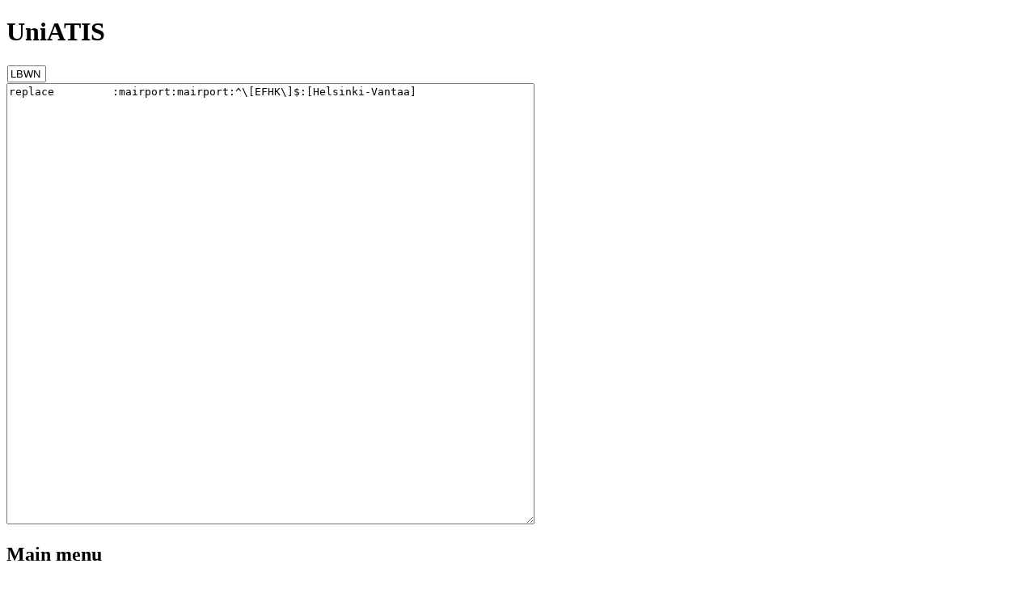

--- FILE ---
content_type: text/html; charset=UTF-8
request_url: https://www.uniatis.net/atis_display.php?type=custom&icao=LBWN
body_size: 2282
content:

<!DOCTYPE html 
     PUBLIC "-//W3C//DTD XHTML 1.0 Strict//EN"
    "http://www.w3.org/TR/xhtml1/DTD/xhtml1-strict.dtd">
<html xmlns="http://www.w3.org/1999/xhtml" xml:lang="fi" lang="fi">
  <head>
    <meta http-equiv="Content-Type" content="text/html; charset=iso-8859-1" />
    <title>UniATIS</title>
    <link href="css/main.css" rel="stylesheet" type="text/css" />
</head>
<body>
 <div id="maincontainer">
  <div id="headercontainer">
   <div id="header_left">
     <h1>UniATIS</h1>
   </div>
   <div id="header_right">
</div>
  </div>

      <div id="main">
           <table id="a_display" style="border-collapse: collapse">
             <tr>
               <td><input type="text" name="airport_icao" style="width: 40px;text-transform: uppercase"  maxlength="4" value="LBWN" /></td>
             </tr>
             <tr>
               <td style="padding: 0px"><textarea name="" wrap="OFF" tabindex="3" cols="79" rows="35" class="post">replace		:mairport:mairport:^\[EFHK\]$:[Helsinki-Vantaa]</textarea></td>
             </tr>
         </table>
              </div>
    <div id="sidebar">
      <h2>Main menu</h2>
      <ul>
        <li><a class="sidebar_a" href="index.php">News</a></li>
      </ul>
      <ul>
        <li><a class="sidebar_a" href="introduction.php">Introduction</a></li>
        <li><a class="sidebar_a" href="formats.php">View formats</a></li>
        <li><a class="sidebar_a" href="atislist.php">ATIS history</a></li>
      </ul>
      <ul>
        <li><a class="sidebar_a" href="instructions.php">Instructions</a></li>
        <li><a class="sidebar_a" href="files.php">Voice files</a></li>      
      </ul>
      <ul>
        <li><a class="sidebar_a" href="http://forum.uniatis.net/">Forum</a></li>
        <li><a class="sidebar_a" href="contact.php">Contact</a></li>
      </ul>
      <ul>
        <li><a class="sidebar_a" href="login.php">Login</a></li>
      </ul>
    </div>
  </div>
<script type="text/javascript">
var gaJsHost = (("https:" == document.location.protocol) ? "https://ssl." : "http://www.");
document.write(unescape("%3Cscript src='" + gaJsHost + "google-analytics.com/ga.js' type='text/javascript'%3E%3C/script%3E"));
</script>
<script type="text/javascript">
var pageTracker = _gat._getTracker("UA-4181979-1");
pageTracker._initData();
pageTracker._trackPageview();
</script>
</body>
</html>
